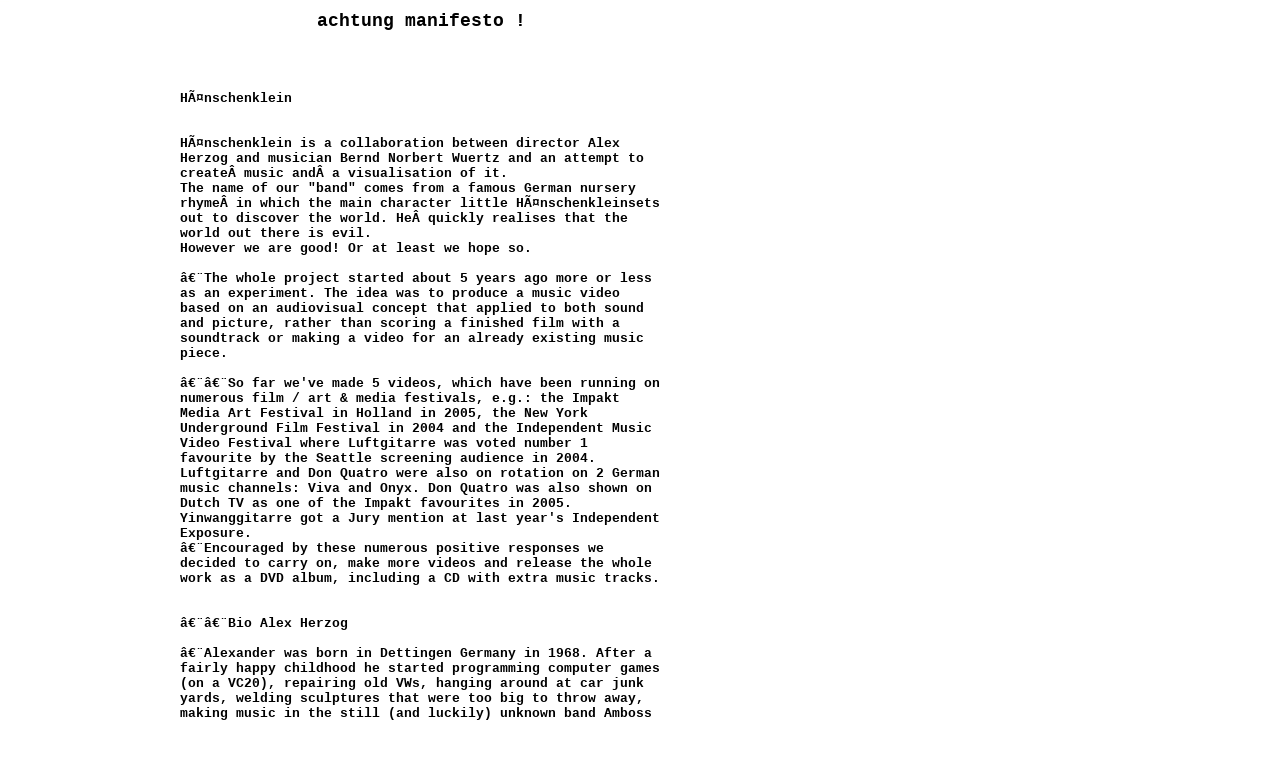

--- FILE ---
content_type: text/html
request_url: http://www.moabyte.de/haenschenklein/hanschenklein/manifest.htm
body_size: 3350
content:
<!DOCTYPE HTML PUBLIC "-//W3C//DTD HTML 4.01 Transitional//EN"><HTML><HEAD><TITLE>H&auml;nschenklein manifesto</TITLE><LINK REV=made href="mailto:norb@moabyte.de"><META NAME="keywords" CONTENT="Music Musik Video music-video berlin Bernd Wuertz Carlos Bentz Alex Herzog moabyte don quatro Luftgitarre ic-berlin"><META NAME="description" CONTENT="H&auml;nschenklein is a berlin based sonic arts and video project....A Collaboration of Hans &quot;aka Alex Herzog&quot; and Wurstsalat &quot;aka Carlos Bentz&quot;We make music, sounds and our own videos..."><META NAME="rating" CONTENT="General"><META NAME="revisit-after" CONTENT="31 days"><META NAME="VW96.objecttype" CONTENT="H&auml;nschenklein music videos."><META NAME="ROBOTS" CONTENT="ALL"><META NAME="DC.Title" CONTENT="H&auml;nschenklein music videos."><META NAME="DC.Subject" CONTENT="H&auml;nschenklein music videos H&auml;nschenklein is a berlin based sonic arts and video project....A Collaboration of Hans &quot;aka Alex Herzog&quot; and Wurstsalat &quot;aka Carlos Bentz&quot;We make music, sounds and our own videos..."><META NAME="DC.Description" CONTENT="H&auml;nschenklein is a berlin based sonic arts and video project....A Collaboration of Hans &quot;aka Alex Herzog&quot; and Wurstsalat &quot;aka Carlos Bentz&quot;We make music, sounds and our own videos..."><META HTTP-EQUIV="description" CONTENT="H&auml;nschenklein is a berlin based sonic arts and video project....A Collaboration of Hans &quot;aka Alex Herzog&quot; and Wurstsalat &quot;aka Carlos Bentz&quot;We make music, sounds and our own videos..."><META HTTP-EQUIV="keywords" CONTENT="Music Musik Video music-video berlin Bernd Wuertz Carlos Bentz Alex Herzog moabyte don quatro Luftgitarre ic-berlin"><style>Music Musik Video music-video berlin Bernd Wuertz Carlos Bentz Alex Herzog moabyte don-quatro Luftgitarre ic-berlin</style><META NAME="DC.Language" SCHEME="RFC1766" CONTENT="EN"><META NAME="DC.Coverage.PlaceName" CONTENT="Global"><meta http-equiv="Content-Type" content="text/html; charset=iso-8859-1"><SCRIPT LANGUAGE="JavaScript"><!-- Idea by:  Nic Wolfe (Nic@TimelapseProductions.com) --><!-- Web URL:  http://fineline.xs.mw --><!-- This script and many more are available free online at --><!-- The JavaScript Source!! http://javascript.internet.com --><!-- Beginfunction popUp(URL) {day = new Date();id = day.getTime();eval("page" + id + " = window.open(URL, '" + id + "', 'toolbar=0,scrollbars=4,location=0,statusbar=0,menubar=1,resizable=0,width=700,height=400');");}// End --></script></head><body><div><h1 style="position: absolute; width: 400px; height: 1px; z-index: -1; left: 0px; top: 0px; font-size: 1pt"><font color="#fffff5">Hanschenklein Berlin</font></h1></div><TABLE BORDER="0" CELLSPACING="2" CELLPADDING="1">	<TR>		<TD WIDTH="820" ALIGN=CENTER><font size="4" face="Courier New, Courier, mono"><strong>achtung manifesto !</strong><BR></font></TD>	</TR></TABLE><BR><BR><BR><TABLE BORDER="0" CELLSPACING="2" CELLPADDING="1">	<TR>		<TD WIDTH="165" AL   IGN=CENTER>&nbsp;</TD>		<TD WIDTH="485"><font size="2" face="Courier New, Courier, mono"><strong>HÃ¤nschenklein<BR><BR><BR>

HÃ¤nschenklein is a collaboration between director Alex Herzog and musician Bernd Norbert Wuertz and an attempt to createÂ music andÂ a visualisation of it.<BR>
The name of our "band" comes from a famous German nursery rhymeÂ in which the main character little HÃ¤nschenkleinsets out to discover the world. HeÂ quickly realises that the world out there is evil.<BR>
However we are good!  Or at least we hope so.<BR><BR>
â€¨The whole project started about 5 years ago more or less as an experiment. The idea was to produce a music video based on an audiovisual concept that applied to both sound and picture, rather than scoring a finished film with a soundtrack or making a video for an already existing music piece.<BR><BR>
 â€¨â€¨So far we've made 5 videos, which have been running on numerous film / art & media festivals, e.g.: the Impakt Media Art Festival in Holland in 2005, the New York Underground Film Festival in 2004 and the Independent Music Video Festival where Luftgitarre was voted number 1 favourite by the Seattle screening audience in 2004. Luftgitarre and Don Quatro were also on rotation on 2 German music channels: Viva and Onyx. Don Quatro was also shown on Dutch TV as one of the Impakt favourites in 2005. Yinwanggitarre got a Jury mention at last year's Independent Exposure.<BR>
 â€¨Encouraged by these numerous positive responses we decided to carry on, make more videos and release the whole work as a DVD album, including a CD with extra music tracks. <BR><BR><BR>
â€¨â€¨Bio Alex Herzog<BR><BR>
â€¨Alexander was born in Dettingen Germany in 1968. After a fairly happy childhood he started programming computer games (on a VC20), repairing old VWs, hanging around at car junk yards, welding sculptures that were too big to throw away, making music in the still (and luckily) unknown band Amboss with two guitars and a Casio sk5 keyboard.
In 1991 he started to study graphic design in Aachen but quit pretty soon after realising that drawing in the middle of a bunch of well behaved geeks was not exactly his thing.<BR>â€¨Soon after he went to Berlin with the idea to work with sound and moving images. He survived art school with a slightly damaged brain where a wind of something rotten is blowing through the corridors.<BR>â€¨After a strange odyssey of making techno music videos, sausages, tv design, bricklaying and flame operating, he ended up as a director for music promos and commercials.<BR>â€¨But how to get out there unharmed? HÃ¤nschenklein? Or is the end in the mental hospital approaching?  <BR><BR><BR>â€¨â€¨â€¨Bio Bernd Norbert WÃ¼rtz<BR><BR>

Born into a family of musicians in 1974 in Rockenhausen (Germany) "Norb" started taking piano lessons at an early age but his old-fashioned, authoritarian piano teacher did a good job in ensuring he would never pursue the classical path. He re-discovered music in his early teens through punkrock and started to experiment with sound with tape loops and the bizarre collection of his dadâ€™s instruments. <BR>â€¨Another important turning point was when he was offered a sampler that he used in making an album from his grandmotherâ€™s body noises. He later discovered that this sort of thing had already been done in Musique ConcrÃ¨te, which led him onto artists such as Pierre Schaeffer, Luc Ferrari, etc....<BR>
After finishing highschool, he studied art history and philosophy in Mainz, Germany. Whether these studies will ever be helpful for his musical career is yet to be proven.<BR>
In 1995 he moved to London to join the band "Yummy", as a bassist. During a 3-year-stay playing numerous gigs, he got increasingly obsessed with electronic music especially sampling, which gradually became more important than playing the bass in a band.<BR>
Being constantly broke and sick of yuppie landlords in London, he moved to Berlin in 1998. While composing music for experimental film, tv promos etc. he met director Alex Herzog. Born out of the idea to do something worthwhile for a change, they founded the HÃ¤nschenklein project, for whichÂ they produceÂ their own musicÂ and videos independently with â€œout of date softwaresâ€, old cables, very low budgetsâ€¦ and even write their own biographies in english.<BR><BR>
â€¨We avoid using common patternsâ€¦</TABLE>                 </body></html>